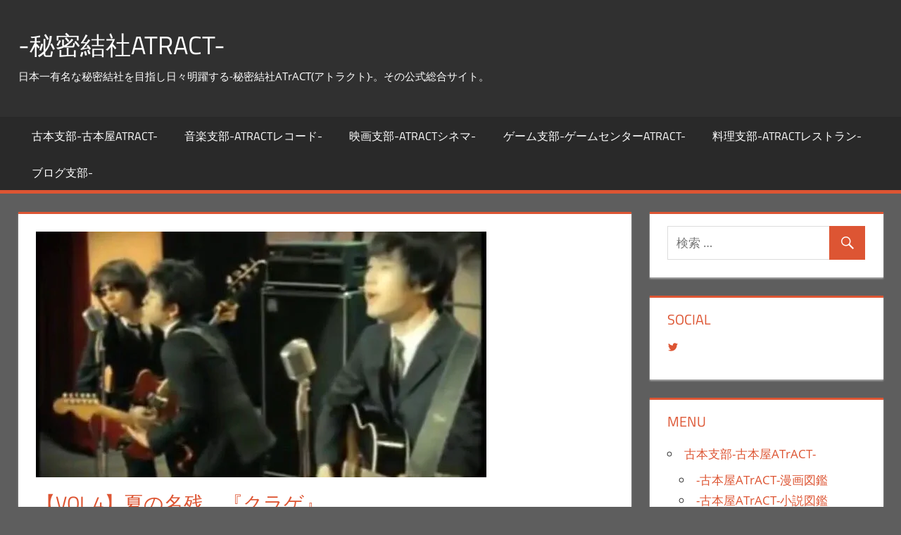

--- FILE ---
content_type: text/html; charset=UTF-8
request_url: http://www.atract-secret.com/record-music-4/
body_size: 35592
content:
<!DOCTYPE html>
<html lang="ja">

<head>
<meta charset="UTF-8">
<meta name="viewport" content="width=device-width, initial-scale=1">
<link rel="profile" href="http://gmpg.org/xfn/11">
<link rel="pingback" href="http://www.atract-secret.com/wp/xmlrpc.php">

<title>【vol.4】夏の名残。『クラゲ』。 | -秘密結社ATrACT-</title>

<!-- All In One SEO Pack 3.6.2[257,303] -->
<script type="application/ld+json" class="aioseop-schema">{"@context":"https://schema.org","@graph":[{"@type":"Organization","@id":"http://www.atract-secret.com/#organization","url":"http://www.atract-secret.com/","name":"-秘密結社ATrACT-","sameAs":[]},{"@type":"WebSite","@id":"http://www.atract-secret.com/#website","url":"http://www.atract-secret.com/","name":"-秘密結社ATrACT-","publisher":{"@id":"http://www.atract-secret.com/#organization"}},{"@type":"WebPage","@id":"http://www.atract-secret.com/record-music-4/#webpage","url":"http://www.atract-secret.com/record-music-4/","inLanguage":"ja","name":"【vol.4】夏の名残。『クラゲ』。","isPartOf":{"@id":"http://www.atract-secret.com/#website"},"breadcrumb":{"@id":"http://www.atract-secret.com/record-music-4/#breadcrumblist"},"image":{"@type":"ImageObject","@id":"http://www.atract-secret.com/record-music-4/#primaryimage","url":"https://i0.wp.com/www.atract-secret.com/wp/wp-content/uploads/2017/08/IMG_1614.jpg?fit=640%2C349","width":640,"height":349},"primaryImageOfPage":{"@id":"http://www.atract-secret.com/record-music-4/#primaryimage"},"datePublished":"2017-09-23T06:25:49+09:00","dateModified":"2017-11-08T09:05:58+09:00"},{"@type":"Article","@id":"http://www.atract-secret.com/record-music-4/#article","isPartOf":{"@id":"http://www.atract-secret.com/record-music-4/#webpage"},"author":{"@id":"http://www.atract-secret.com/author/yoshinoshingo/#author"},"headline":"【vol.4】夏の名残。『クラゲ』。","datePublished":"2017-09-23T06:25:49+09:00","dateModified":"2017-11-08T09:05:58+09:00","commentCount":0,"mainEntityOfPage":{"@id":"http://www.atract-secret.com/record-music-4/#webpage"},"publisher":{"@id":"http://www.atract-secret.com/#organization"},"articleSection":"-ATrACTレコード-, 楽曲図鑑, FOR YOUR SMILE, SMILE","image":{"@type":"ImageObject","@id":"http://www.atract-secret.com/record-music-4/#primaryimage","url":"https://i0.wp.com/www.atract-secret.com/wp/wp-content/uploads/2017/08/IMG_1614.jpg?fit=640%2C349","width":640,"height":349}},{"@type":"Person","@id":"http://www.atract-secret.com/author/yoshinoshingo/#author","name":"吉野シンゴ","sameAs":[],"image":{"@type":"ImageObject","@id":"http://www.atract-secret.com/#personlogo","url":"http://0.gravatar.com/avatar/623dc744013597216b1579dc23e85a59?s=96&d=mm&r=g","width":96,"height":96,"caption":"吉野シンゴ"}},{"@type":"BreadcrumbList","@id":"http://www.atract-secret.com/record-music-4/#breadcrumblist","itemListElement":[{"@type":"ListItem","position":1,"item":{"@type":"WebPage","@id":"http://www.atract-secret.com/","url":"http://www.atract-secret.com/","name":"-秘密結社ATrACT-"}},{"@type":"ListItem","position":2,"item":{"@type":"WebPage","@id":"http://www.atract-secret.com/record-music-4/","url":"http://www.atract-secret.com/record-music-4/","name":"【vol.4】夏の名残。『クラゲ』。"}}]}]}</script>
<link rel="canonical" href="http://www.atract-secret.com/record-music-4/" />
			<script type="text/javascript" >
				window.ga=window.ga||function(){(ga.q=ga.q||[]).push(arguments)};ga.l=+new Date;
				ga('create', 'UA-112696160-1', 'auto');
				// Plugins
				
				ga('send', 'pageview');
			</script>
			<script async src="https://www.google-analytics.com/analytics.js"></script>
			<!-- All In One SEO Pack -->
<link rel='dns-prefetch' href='//secure.gravatar.com' />
<link rel='dns-prefetch' href='//s.w.org' />
<link rel="alternate" type="application/rss+xml" title="-秘密結社ATrACT- &raquo; フィード" href="http://www.atract-secret.com/feed/" />
<link rel="alternate" type="application/rss+xml" title="-秘密結社ATrACT- &raquo; コメントフィード" href="http://www.atract-secret.com/comments/feed/" />
		<script type="text/javascript">
			window._wpemojiSettings = {"baseUrl":"https:\/\/s.w.org\/images\/core\/emoji\/12.0.0-1\/72x72\/","ext":".png","svgUrl":"https:\/\/s.w.org\/images\/core\/emoji\/12.0.0-1\/svg\/","svgExt":".svg","source":{"concatemoji":"http:\/\/www.atract-secret.com\/wp\/wp-includes\/js\/wp-emoji-release.min.js?ver=5.4.18"}};
			/*! This file is auto-generated */
			!function(e,a,t){var n,r,o,i=a.createElement("canvas"),p=i.getContext&&i.getContext("2d");function s(e,t){var a=String.fromCharCode;p.clearRect(0,0,i.width,i.height),p.fillText(a.apply(this,e),0,0);e=i.toDataURL();return p.clearRect(0,0,i.width,i.height),p.fillText(a.apply(this,t),0,0),e===i.toDataURL()}function c(e){var t=a.createElement("script");t.src=e,t.defer=t.type="text/javascript",a.getElementsByTagName("head")[0].appendChild(t)}for(o=Array("flag","emoji"),t.supports={everything:!0,everythingExceptFlag:!0},r=0;r<o.length;r++)t.supports[o[r]]=function(e){if(!p||!p.fillText)return!1;switch(p.textBaseline="top",p.font="600 32px Arial",e){case"flag":return s([127987,65039,8205,9895,65039],[127987,65039,8203,9895,65039])?!1:!s([55356,56826,55356,56819],[55356,56826,8203,55356,56819])&&!s([55356,57332,56128,56423,56128,56418,56128,56421,56128,56430,56128,56423,56128,56447],[55356,57332,8203,56128,56423,8203,56128,56418,8203,56128,56421,8203,56128,56430,8203,56128,56423,8203,56128,56447]);case"emoji":return!s([55357,56424,55356,57342,8205,55358,56605,8205,55357,56424,55356,57340],[55357,56424,55356,57342,8203,55358,56605,8203,55357,56424,55356,57340])}return!1}(o[r]),t.supports.everything=t.supports.everything&&t.supports[o[r]],"flag"!==o[r]&&(t.supports.everythingExceptFlag=t.supports.everythingExceptFlag&&t.supports[o[r]]);t.supports.everythingExceptFlag=t.supports.everythingExceptFlag&&!t.supports.flag,t.DOMReady=!1,t.readyCallback=function(){t.DOMReady=!0},t.supports.everything||(n=function(){t.readyCallback()},a.addEventListener?(a.addEventListener("DOMContentLoaded",n,!1),e.addEventListener("load",n,!1)):(e.attachEvent("onload",n),a.attachEvent("onreadystatechange",function(){"complete"===a.readyState&&t.readyCallback()})),(n=t.source||{}).concatemoji?c(n.concatemoji):n.wpemoji&&n.twemoji&&(c(n.twemoji),c(n.wpemoji)))}(window,document,window._wpemojiSettings);
		</script>
		<style type="text/css">
img.wp-smiley,
img.emoji {
	display: inline !important;
	border: none !important;
	box-shadow: none !important;
	height: 1em !important;
	width: 1em !important;
	margin: 0 .07em !important;
	vertical-align: -0.1em !important;
	background: none !important;
	padding: 0 !important;
}
</style>
	<link rel='stylesheet' id='tortuga-custom-fonts-css'  href='http://www.atract-secret.com/wp/wp-content/themes/tortuga/assets/css/custom-fonts.css?ver=20180413' type='text/css' media='all' />
<link rel='stylesheet' id='wp-block-library-css'  href='http://www.atract-secret.com/wp/wp-includes/css/dist/block-library/style.min.css?ver=5.4.18' type='text/css' media='all' />
<style id='wp-block-library-inline-css' type='text/css'>
.has-text-align-justify{text-align:justify;}
</style>
<link rel='stylesheet' id='tortuga-stylesheet-css'  href='http://www.atract-secret.com/wp/wp-content/themes/tortuga/style.css?ver=1.9' type='text/css' media='all' />
<link rel='stylesheet' id='tortuga-safari-flexbox-fixes-css'  href='http://www.atract-secret.com/wp/wp-content/themes/tortuga/assets/css/safari-flexbox-fixes.css?ver=20200420' type='text/css' media='all' />
<link rel='stylesheet' id='genericons-css'  href='http://www.atract-secret.com/wp/wp-content/plugins/jetpack/_inc/genericons/genericons/genericons.css?ver=3.1' type='text/css' media='all' />
<link rel='stylesheet' id='themezee-related-posts-css'  href='http://www.atract-secret.com/wp/wp-content/themes/tortuga/assets/css/themezee-related-posts.css?ver=20160421' type='text/css' media='all' />
<link rel='stylesheet' id='tortuga-slider-css'  href='http://www.atract-secret.com/wp/wp-content/themes/tortuga/assets/css/flexslider.css?ver=20170421' type='text/css' media='all' />
<link rel='stylesheet' id='social-logos-css'  href='http://www.atract-secret.com/wp/wp-content/plugins/jetpack/_inc/social-logos/social-logos.min.css?ver=1' type='text/css' media='all' />
<link rel='stylesheet' id='jetpack_css-css'  href='http://www.atract-secret.com/wp/wp-content/plugins/jetpack/css/jetpack.css?ver=8.4.5' type='text/css' media='all' />
<script type='text/javascript' src='http://www.atract-secret.com/wp/wp-includes/js/jquery/jquery.js?ver=1.12.4-wp'></script>
<script type='text/javascript' src='http://www.atract-secret.com/wp/wp-includes/js/jquery/jquery-migrate.min.js?ver=1.4.1'></script>
<script type='text/javascript'>
/* <![CDATA[ */
var related_posts_js_options = {"post_heading":"h4"};
/* ]]> */
</script>
<script type='text/javascript' src='http://www.atract-secret.com/wp/wp-content/plugins/jetpack/_inc/build/related-posts/related-posts.min.js?ver=20191011'></script>
<!--[if lt IE 9]>
<script type='text/javascript' src='http://www.atract-secret.com/wp/wp-content/themes/tortuga/assets/js/html5shiv.min.js?ver=3.7.3'></script>
<![endif]-->
<script type='text/javascript' src='http://www.atract-secret.com/wp/wp-content/themes/tortuga/assets/js/navigation.js?ver=20160719'></script>
<script type='text/javascript' src='http://www.atract-secret.com/wp/wp-content/themes/tortuga/assets/js/jquery.flexslider-min.js?ver=2.6.0'></script>
<script type='text/javascript'>
/* <![CDATA[ */
var tortuga_slider_params = {"animation":"slide","speed":"6000"};
/* ]]> */
</script>
<script type='text/javascript' src='http://www.atract-secret.com/wp/wp-content/themes/tortuga/assets/js/slider.js?ver=20170421'></script>
<link rel='https://api.w.org/' href='http://www.atract-secret.com/wp-json/' />
<link rel="EditURI" type="application/rsd+xml" title="RSD" href="http://www.atract-secret.com/wp/xmlrpc.php?rsd" />
<link rel="wlwmanifest" type="application/wlwmanifest+xml" href="http://www.atract-secret.com/wp/wp-includes/wlwmanifest.xml" /> 
<link rel='prev' title='【vol.3】学校では教わることのできない危険過ぎる人生の教科書。『FIGHT CLUB』' href='http://www.atract-secret.com/cinema-movie-3/' />
<link rel='next' title='【vol.2】とんでもない群像劇。『バッカーノ！』！事件の真相・人物関係が徐々に明かされていくあのゾクゾク感、最高。' href='http://www.atract-secret.com/cinema-anime-2/' />
<meta name="generator" content="WordPress 5.4.18" />
<link rel='shortlink' href='https://wp.me/p9d9Tu-7R' />
<link rel="alternate" type="application/json+oembed" href="http://www.atract-secret.com/wp-json/oembed/1.0/embed?url=http%3A%2F%2Fwww.atract-secret.com%2Frecord-music-4%2F" />
<link rel="alternate" type="text/xml+oembed" href="http://www.atract-secret.com/wp-json/oembed/1.0/embed?url=http%3A%2F%2Fwww.atract-secret.com%2Frecord-music-4%2F&#038;format=xml" />

<link rel='dns-prefetch' href='//v0.wordpress.com'/>
<link rel='dns-prefetch' href='//widgets.wp.com'/>
<link rel='dns-prefetch' href='//s0.wp.com'/>
<link rel='dns-prefetch' href='//0.gravatar.com'/>
<link rel='dns-prefetch' href='//1.gravatar.com'/>
<link rel='dns-prefetch' href='//2.gravatar.com'/>
<link rel='dns-prefetch' href='//i0.wp.com'/>
<link rel='dns-prefetch' href='//i1.wp.com'/>
<link rel='dns-prefetch' href='//i2.wp.com'/>
<style type='text/css'>img#wpstats{display:none}</style><style type="text/css" id="custom-background-css">
body.custom-background { background-color: #5e5e5e; }
</style>
	
<!-- Jetpack Open Graph Tags -->
<meta property="og:type" content="article" />
<meta property="og:title" content="【vol.4】夏の名残。『クラゲ』。" />
<meta property="og:url" content="http://www.atract-secret.com/record-music-4/" />
<meta property="og:description" content="-ATrACTレコード-楽曲図鑑vol.4 クラゲ クラゲ posted with カエレバ SMILE ソニ&hellip;" />
<meta property="article:published_time" content="2017-09-23T06:25:49+00:00" />
<meta property="article:modified_time" content="2017-11-08T09:05:58+00:00" />
<meta property="og:site_name" content="-秘密結社ATrACT-" />
<meta property="og:image" content="https://i0.wp.com/www.atract-secret.com/wp/wp-content/uploads/2017/08/IMG_1614.jpg?fit=640%2C349" />
<meta property="og:image:width" content="640" />
<meta property="og:image:height" content="349" />
<meta property="og:locale" content="ja_JP" />
<meta name="twitter:text:title" content="【vol.4】夏の名残。『クラゲ』。" />
<meta name="twitter:image" content="https://i0.wp.com/www.atract-secret.com/wp/wp-content/uploads/2017/08/IMG_1614.jpg?fit=640%2C349&#038;w=640" />
<meta name="twitter:card" content="summary_large_image" />

<!-- End Jetpack Open Graph Tags -->
<link rel="icon" href="https://i1.wp.com/www.atract-secret.com/wp/wp-content/uploads/2018/01/cropped-秘密結社ATrACT-ロゴ-1.jpg?fit=32%2C32" sizes="32x32" />
<link rel="icon" href="https://i1.wp.com/www.atract-secret.com/wp/wp-content/uploads/2018/01/cropped-秘密結社ATrACT-ロゴ-1.jpg?fit=192%2C192" sizes="192x192" />
<link rel="apple-touch-icon" href="https://i1.wp.com/www.atract-secret.com/wp/wp-content/uploads/2018/01/cropped-秘密結社ATrACT-ロゴ-1.jpg?fit=180%2C180" />
<meta name="msapplication-TileImage" content="https://i1.wp.com/www.atract-secret.com/wp/wp-content/uploads/2018/01/cropped-秘密結社ATrACT-ロゴ-1.jpg?fit=270%2C270" />
</head>

<body class="post-template-default single single-post postid-487 single-format-standard custom-background wp-embed-responsive post-layout-two-columns post-layout-columns date-hidden comments-hidden">

	<div id="page" class="hfeed site">

		<a class="skip-link screen-reader-text" href="#content">コンテンツへスキップ</a>

		
		<header id="masthead" class="site-header clearfix" role="banner">

			<div class="header-main container clearfix">

				<div id="logo" class="site-branding clearfix">

										
			<p class="site-title"><a href="http://www.atract-secret.com/" rel="home">-秘密結社ATrACT-</a></p>

							
			<p class="site-description">日本一有名な秘密結社を目指し日々明躍する-秘密結社ATrACT(アトラクト)-。その公式総合サイト。</p>

		
				</div><!-- .site-branding -->

				<div class="header-widgets clearfix">

					
				</div><!-- .header-widgets -->

			</div><!-- .header-main -->

			<div id="main-navigation-wrap" class="primary-navigation-wrap">

				<nav id="main-navigation" class="primary-navigation navigation container clearfix" role="navigation">

					
					<ul id="menu-main-navigation" class="main-navigation-menu menu"><li class="page_item page-item-2 page_item_has_children"><a href="http://www.atract-secret.com/books/">古本支部-古本屋ATrACT-</a>
<ul class='children'>
	<li class="page_item page-item-7"><a href="http://www.atract-secret.com/books/comics/">-古本屋ATrACT-漫画図鑑</a></li>
	<li class="page_item page-item-44"><a href="http://www.atract-secret.com/books/novels/">-古本屋ATrACT-小説図鑑</a></li>
	<li class="page_item page-item-641"><a href="http://www.atract-secret.com/books/manual/">-古本屋ATrACT-書籍図鑑</a></li>
</ul>
</li>
<li class="page_item page-item-54 page_item_has_children"><a href="http://www.atract-secret.com/record/">音楽支部-ATrACTレコード-</a>
<ul class='children'>
	<li class="page_item page-item-137"><a href="http://www.atract-secret.com/record/music/">-ATrACTレコード-楽曲図鑑</a></li>
</ul>
</li>
<li class="page_item page-item-58 page_item_has_children"><a href="http://www.atract-secret.com/cinema/">映画支部-ATrACTシネマ-</a>
<ul class='children'>
	<li class="page_item page-item-438"><a href="http://www.atract-secret.com/cinema/movie/">-ATrACTシネマ-映画図鑑</a></li>
</ul>
</li>
<li class="page_item page-item-62 page_item_has_children"><a href="http://www.atract-secret.com/game/">ゲーム支部-ゲームセンターATrACT-</a>
<ul class='children'>
	<li class="page_item page-item-473"><a href="http://www.atract-secret.com/game/game/">-ゲームセンターATrACT-ゲーム図鑑</a></li>
</ul>
</li>
<li class="page_item page-item-1862"><a href="http://www.atract-secret.com/restaurant/">料理支部-ATrACTレストラン-</a></li>
<li class="page_item page-item-60"><a href="http://www.atract-secret.com/blog/">ブログ支部-</a></li>
</ul>				</nav><!-- #main-navigation -->

			</div>

		</header><!-- #masthead -->

		
		
		<div id="content" class="site-content container clearfix">

	<section id="primary" class="content-single content-area">
		<main id="main" class="site-main" role="main">
				
		
<article id="post-487" class="post-487 post type-post status-publish format-standard has-post-thumbnail hentry category-atract category-6 tag-for-your-smile tag-smile">

	<img width="640" height="349" src="https://i0.wp.com/www.atract-secret.com/wp/wp-content/uploads/2017/08/IMG_1614.jpg?resize=640%2C349" class="attachment-post-thumbnail size-post-thumbnail wp-post-image" alt="" srcset="https://i0.wp.com/www.atract-secret.com/wp/wp-content/uploads/2017/08/IMG_1614.jpg?w=640 640w, https://i0.wp.com/www.atract-secret.com/wp/wp-content/uploads/2017/08/IMG_1614.jpg?resize=300%2C164 300w" sizes="(max-width: 640px) 100vw, 640px" data-attachment-id="206" data-permalink="http://www.atract-secret.com/books-comics-12/img_1614/" data-orig-file="https://i0.wp.com/www.atract-secret.com/wp/wp-content/uploads/2017/08/IMG_1614.jpg?fit=640%2C349" data-orig-size="640,349" data-comments-opened="0" data-image-meta="{&quot;aperture&quot;:&quot;0&quot;,&quot;credit&quot;:&quot;&quot;,&quot;camera&quot;:&quot;&quot;,&quot;caption&quot;:&quot;&quot;,&quot;created_timestamp&quot;:&quot;0&quot;,&quot;copyright&quot;:&quot;&quot;,&quot;focal_length&quot;:&quot;0&quot;,&quot;iso&quot;:&quot;0&quot;,&quot;shutter_speed&quot;:&quot;0&quot;,&quot;title&quot;:&quot;&quot;,&quot;orientation&quot;:&quot;0&quot;}" data-image-title="IMG_1614" data-image-description="" data-medium-file="https://i0.wp.com/www.atract-secret.com/wp/wp-content/uploads/2017/08/IMG_1614.jpg?fit=300%2C164" data-large-file="https://i0.wp.com/www.atract-secret.com/wp/wp-content/uploads/2017/08/IMG_1614.jpg?fit=640%2C349" />
	<header class="entry-header">

		<h1 class="entry-title">【vol.4】夏の名残。『クラゲ』。</h1>
		<div class="entry-meta"><span class="meta-date"><a href="http://www.atract-secret.com/record-music-4/" title="15:25" rel="bookmark"><time class="entry-date published updated" datetime="2017-09-23T15:25:49+09:00">2017/09/23</time></a></span><span class="meta-author"> <span class="author vcard"><a class="url fn n" href="http://www.atract-secret.com/author/yoshinoshingo/" title="吉野シンゴ のすべての投稿を表示" rel="author">吉野シンゴ</a></span></span><span class="meta-category"> <a href="http://www.atract-secret.com/category/atract%e3%83%ac%e3%82%b3%e3%83%bc%e3%83%89/" rel="category tag">-ATrACTレコード-</a>, <a href="http://www.atract-secret.com/category/atract%e3%83%ac%e3%82%b3%e3%83%bc%e3%83%89/%e6%a5%bd%e6%9b%b2%e5%9b%b3%e9%91%91/" rel="category tag">楽曲図鑑</a></span></div>
	</header><!-- .entry-header -->

	<div class="entry-content clearfix">

		<h3>-ATrACTレコード-楽曲図鑑vol.4</h3>
<h1>クラゲ</h1>
<div class="kaerebalink-box" style="text-align: left; padding-bottom: 20px; font-size: small; /zoom: 1; overflow: hidden;">
<div class="kaerebalink-image" style="float: left; margin: 0 15px 10px 0;"><a href="http://www.amazon.co.jp/exec/obidos/ASIN/B00005G9VO/s405notfound09-22/" target="_blank" rel="noopener"><img style="border: none;" src="https://i1.wp.com/images-fe.ssl-images-amazon.com/images/I/511D6fd8Z9L._SL160_.jpg?w=840&#038;ssl=1" data-recalc-dims="1" /></a></div>
<div class="kaerebalink-info" style="line-height: 120%; /zoom: 1; overflow: hidden;">
<div class="kaerebalink-name" style="margin-bottom: 10px; line-height: 120%;">
<p><a href="http://www.amazon.co.jp/exec/obidos/ASIN/B00005G9VO/s405notfound09-22/" target="_blank" rel="noopener">クラゲ</a></p>
<div class="kaerebalink-powered-date" style="font-size: 8pt; margin-top: 5px; font-family: verdana; line-height: 120%;">posted with <a href="http://kaereba.com" target="_blank" rel="nofollow noopener">カエレバ</a></div>
</div>
<div class="kaerebalink-detail" style="margin-bottom: 5px;">SMILE ソニー・ミュージックレコーズ 1998-08-21</div>
<div class="kaerebalink-link1" style="margin-top: 10px;">
<div class="shoplinkamazon" style="margin: 5px 0;"><a href="http://www.amazon.co.jp/gp/search?keywords=SMILE%20%E3%82%AF%E3%83%A9%E3%82%B2&amp;__mk_ja_JP=%E3%82%AB%E3%82%BF%E3%82%AB%E3%83%8A&amp;tag=s405notfound09-22" target="_blank" rel="noopener">Amazon</a></div>
<div class="shoplinkrakuten" style="margin: 5px 0;"><a href="https://hb.afl.rakuten.co.jp/hgc/15762e6a.302d6402.15762e6b.64f93c16/?pc=http%3A%2F%2Fsearch.rakuten.co.jp%2Fsearch%2Fmall%2FSMILE%2520%25E3%2582%25AF%25E3%2583%25A9%25E3%2582%25B2%2F-%2Ff.1-p.1-s.1-sf.0-st.A-v.2%3Fx%3D0%26scid%3Daf_ich_link_urltxt%26m%3Dhttp%3A%2F%2Fm.rakuten.co.jp%2F" target="_blank" rel="noopener">楽天市場</a></div>
<div class="shoplinkkakakucom" style="margin: 5px 0;"><a href="http://kakaku.com/search_results/SMILE%20%83N%83%89%83Q/" target="_blank" rel="noopener">価格.com</a></div>
</div>
</div>
<div class="booklink-footer" style="clear: left;"></div>
</div>
<h4>アーティスト：SMILE<br />
発表年：1999<br />
収録：8th single『クラゲ』，4th album『FOR YOUR SMILE』</h4>
<p><span class="embed-youtube" style="text-align:center; display: block;"><iframe class='youtube-player' type='text/html' width='840' height='473' src='https://www.youtube.com/embed/VHIG8J-e1s4?version=3&#038;rel=1&#038;fs=1&#038;autohide=2&#038;showsearch=0&#038;showinfo=1&#038;iv_load_policy=1&#038;wmode=transparent' allowfullscreen='true' style='border:0;'></iframe></span></p>
<p>&#8216;SMILE&#8217;で一番好きな曲。</p>
<p>「かるく音をたてていずれそっとさよならが来ても」。</p>
<p>切ない詞にポップでキャッチーな曲。</p>
<p>一夜限りのスマイル復活ライブの再アンコールで披露された歌詞ど忘れバージョンはツボ(笑)</p>
<div class="kaerebalink-box" style="text-align:left;padding-bottom:20px;font-size:small;/zoom: 1;overflow: hidden;">
<div class="kaerebalink-image" style="float:left;margin:0 15px 10px 0;"><a href="http://www.amazon.co.jp/exec/obidos/ASIN/B00005G7GI/s405notfound09-22/" target="_blank" ><img src="https://i0.wp.com/images-fe.ssl-images-amazon.com/images/I/41Tj44no%2B2L._SL160_.jpg?w=840&#038;ssl=1" style="border: none;" data-recalc-dims="1" /></a></div>
<div class="kaerebalink-info" style="line-height:120%;/zoom: 1;overflow: hidden;">
<div class="kaerebalink-name" style="margin-bottom:10px;line-height:120%"><a href="http://www.amazon.co.jp/exec/obidos/ASIN/B00005G7GI/s405notfound09-22/" target="_blank" >FOR YOUR SMILE</a></p>
<div class="kaerebalink-powered-date" style="font-size:8pt;margin-top:5px;font-family:verdana;line-height:120%">posted with <a href="http://kaereba.com" rel="nofollow" target="_blank">カエレバ</a></div>
</div>
<div class="kaerebalink-detail" style="margin-bottom:5px;">SMILE ソニー・ミュージックレコーズ 1999-04-29    </div>
<div class="kaerebalink-link1" style="margin-top:10px;">
<div class="shoplinkamazon" style="margin:5px 0"><a href="http://www.amazon.co.jp/gp/search?keywords=SMILE%20FOR%20YOUR&#038;__mk_ja_JP=%E3%82%AB%E3%82%BF%E3%82%AB%E3%83%8A&#038;tag=s405notfound09-22" target="_blank" >Amazon</a></div>
<div class="shoplinkrakuten" style="margin:5px 0"><a href="https://hb.afl.rakuten.co.jp/hgc/15762e6a.302d6402.15762e6b.64f93c16/?pc=http%3A%2F%2Fsearch.rakuten.co.jp%2Fsearch%2Fmall%2FSMILE%2520FOR%2520YOUR%2F-%2Ff.1-p.1-s.1-sf.0-st.A-v.2%3Fx%3D0%26scid%3Daf_ich_link_urltxt%26m%3Dhttp%3A%2F%2Fm.rakuten.co.jp%2F" target="_blank" >楽天市場</a></div>
<div class="shoplinkkakakucom" style="margin:5px 0"><a href="http://kakaku.com/search_results/SMILE%20FOR%20YOUR/" target="_blank" >価格.com</a></div>
</div>
</div>
<div class="booklink-footer" style="clear: left"></div>
</div>
<div class="sharedaddy sd-sharing-enabled"><div class="robots-nocontent sd-block sd-social sd-social-icon sd-sharing"><h3 class="sd-title">共有:</h3><div class="sd-content"><ul><li class="share-twitter"><a rel="nofollow noopener noreferrer" data-shared="sharing-twitter-487" class="share-twitter sd-button share-icon no-text" href="http://www.atract-secret.com/record-music-4/?share=twitter" target="_blank" title="クリックして Twitter で共有"><span></span><span class="sharing-screen-reader-text">クリックして Twitter で共有 (新しいウィンドウで開きます)</span></a></li><li class="share-facebook"><a rel="nofollow noopener noreferrer" data-shared="sharing-facebook-487" class="share-facebook sd-button share-icon no-text" href="http://www.atract-secret.com/record-music-4/?share=facebook" target="_blank" title="Facebook で共有するにはクリックしてください"><span></span><span class="sharing-screen-reader-text">Facebook で共有するにはクリックしてください (新しいウィンドウで開きます)</span></a></li><li class="share-end"></li></ul></div></div></div><div class='sharedaddy sd-block sd-like jetpack-likes-widget-wrapper jetpack-likes-widget-unloaded' id='like-post-wrapper-136123324-487-697bcffb25638' data-src='https://widgets.wp.com/likes/#blog_id=136123324&amp;post_id=487&amp;origin=www.atract-secret.com&amp;obj_id=136123324-487-697bcffb25638' data-name='like-post-frame-136123324-487-697bcffb25638'><h3 class="sd-title">いいね:</h3><div class='likes-widget-placeholder post-likes-widget-placeholder' style='height: 55px;'><span class='button'><span>いいね</span></span> <span class="loading">読み込み中...</span></div><span class='sd-text-color'></span><a class='sd-link-color'></a></div>
<div id='jp-relatedposts' class='jp-relatedposts' >
	<h3 class="jp-relatedposts-headline"><em>関連</em></h3>
</div>
		
	</div><!-- .entry-content -->

	<footer class="entry-footer">

		
			<div class="entry-tags clearfix">
				<span class="meta-tags">
					<a href="http://www.atract-secret.com/tag/for-your-smile/" rel="tag">FOR YOUR SMILE</a><a href="http://www.atract-secret.com/tag/smile/" rel="tag">SMILE</a>				</span>
			</div><!-- .entry-tags -->

						
	<nav class="navigation post-navigation" role="navigation" aria-label="投稿">
		<h2 class="screen-reader-text">投稿ナビゲーション</h2>
		<div class="nav-links"><div class="nav-previous"><a href="http://www.atract-secret.com/cinema-movie-3/" rel="prev"><span class="screen-reader-text">前の記事:</span>【vol.3】学校では教わることのできない危険過ぎる人生の教科書。『FIGHT CLUB』</a></div><div class="nav-next"><a href="http://www.atract-secret.com/cinema-anime-2/" rel="next"><span class="screen-reader-text">次の記事:</span>【vol.2】とんでもない群像劇。『バッカーノ！』！事件の真相・人物関係が徐々に明かされていくあのゾクゾク感、最高。</a></div></div>
	</nav>
	</footer><!-- .entry-footer -->

</article>
		
		</main><!-- #main -->
	</section><!-- #primary -->
	
	
	<section id="secondary" class="sidebar widget-area clearfix" role="complementary">

		<div class="widget-wrap"><aside id="search-2" class="widget widget_search clearfix">
<form role="search" method="get" class="search-form" action="http://www.atract-secret.com/">
	<label>
		<span class="screen-reader-text">検索対象:</span>
		<input type="search" class="search-field"
			placeholder="検索 &hellip;"
			value="" name="s"
			title="検索対象:" />
	</label>
	<button type="submit" class="search-submit">
		<span class="genericon-search"></span>
		<span class="screen-reader-text">検索</span>
	</button>
</form>
</aside></div><div class="widget-wrap"><aside id="wpcom_social_media_icons_widget-5" class="widget widget_wpcom_social_media_icons_widget clearfix"><div class="widget-header"><h3 class="widget-title">social</h3></div><ul><li><a href="https://twitter.com/ATrACT_secret/" class="genericon genericon-twitter" target="_blank"><span class="screen-reader-text">ATrACT_secret さんのプロフィールを Twitter で表示</span></a></li></ul></aside></div><div class="widget-wrap"><aside id="pages-7" class="widget widget_pages clearfix"><div class="widget-header"><h3 class="widget-title">menu</h3></div>		<ul>
			<li class="page_item page-item-2 page_item_has_children"><a href="http://www.atract-secret.com/books/">古本支部-古本屋ATrACT-</a>
<ul class='children'>
	<li class="page_item page-item-7"><a href="http://www.atract-secret.com/books/comics/">-古本屋ATrACT-漫画図鑑</a></li>
	<li class="page_item page-item-44"><a href="http://www.atract-secret.com/books/novels/">-古本屋ATrACT-小説図鑑</a></li>
	<li class="page_item page-item-641"><a href="http://www.atract-secret.com/books/manual/">-古本屋ATrACT-書籍図鑑</a></li>
</ul>
</li>
<li class="page_item page-item-54 page_item_has_children"><a href="http://www.atract-secret.com/record/">音楽支部-ATrACTレコード-</a>
<ul class='children'>
	<li class="page_item page-item-137"><a href="http://www.atract-secret.com/record/music/">-ATrACTレコード-楽曲図鑑</a></li>
</ul>
</li>
<li class="page_item page-item-58 page_item_has_children"><a href="http://www.atract-secret.com/cinema/">映画支部-ATrACTシネマ-</a>
<ul class='children'>
	<li class="page_item page-item-438"><a href="http://www.atract-secret.com/cinema/movie/">-ATrACTシネマ-映画図鑑</a></li>
</ul>
</li>
<li class="page_item page-item-62 page_item_has_children"><a href="http://www.atract-secret.com/game/">ゲーム支部-ゲームセンターATrACT-</a>
<ul class='children'>
	<li class="page_item page-item-473"><a href="http://www.atract-secret.com/game/game/">-ゲームセンターATrACT-ゲーム図鑑</a></li>
</ul>
</li>
<li class="page_item page-item-1862"><a href="http://www.atract-secret.com/restaurant/">料理支部-ATrACTレストラン-</a></li>
<li class="page_item page-item-60"><a href="http://www.atract-secret.com/blog/">ブログ支部-</a></li>
		</ul>
			</aside></div><div class="widget-wrap"><aside id="archives-2" class="widget widget_archive clearfix"><div class="widget-header"><h3 class="widget-title">アーカイブ</h3></div>		<ul>
				<li><a href='http://www.atract-secret.com/2019/04/'>2019年4月</a></li>
	<li><a href='http://www.atract-secret.com/2018/12/'>2018年12月</a></li>
	<li><a href='http://www.atract-secret.com/2018/11/'>2018年11月</a></li>
	<li><a href='http://www.atract-secret.com/2018/10/'>2018年10月</a></li>
	<li><a href='http://www.atract-secret.com/2018/08/'>2018年8月</a></li>
	<li><a href='http://www.atract-secret.com/2018/06/'>2018年6月</a></li>
	<li><a href='http://www.atract-secret.com/2018/04/'>2018年4月</a></li>
	<li><a href='http://www.atract-secret.com/2018/03/'>2018年3月</a></li>
	<li><a href='http://www.atract-secret.com/2018/02/'>2018年2月</a></li>
	<li><a href='http://www.atract-secret.com/2018/01/'>2018年1月</a></li>
	<li><a href='http://www.atract-secret.com/2017/12/'>2017年12月</a></li>
	<li><a href='http://www.atract-secret.com/2017/11/'>2017年11月</a></li>
	<li><a href='http://www.atract-secret.com/2017/10/'>2017年10月</a></li>
	<li><a href='http://www.atract-secret.com/2017/09/'>2017年9月</a></li>
	<li><a href='http://www.atract-secret.com/2017/08/'>2017年8月</a></li>
		</ul>
			</aside></div>
	</section><!-- #secondary -->

	

	</div><!-- #content -->

	
	<div id="footer" class="footer-wrap">

		<footer id="colophon" class="site-footer container clearfix" role="contentinfo">

			
			<div id="footer-text" class="site-info">
				
	<span class="credit-link">
		WordPress Theme: Tortuga by <a href="https://themezee.com/" target="_blank" rel="nofollow">ThemeZee</a>.	</span>

				</div><!-- .site-info -->

		</footer><!-- #colophon -->

	</div>

</div><!-- #page -->


	<script type="text/javascript">
		window.WPCOM_sharing_counts = {"http:\/\/www.atract-secret.com\/record-music-4\/":487};
	</script>
				<script type='text/javascript' src='http://www.atract-secret.com/wp/wp-content/plugins/jetpack/_inc/build/photon/photon.min.js?ver=20191001'></script>
<script type='text/javascript' src='http://www.atract-secret.com/wp/wp-includes/js/wp-embed.min.js?ver=5.4.18'></script>
<script type='text/javascript' src='http://www.atract-secret.com/wp/wp-content/plugins/jetpack/_inc/build/postmessage.min.js?ver=8.4.5'></script>
<script type='text/javascript' src='http://www.atract-secret.com/wp/wp-content/plugins/jetpack/_inc/build/jquery.jetpack-resize.min.js?ver=8.4.5'></script>
<script type='text/javascript' src='http://www.atract-secret.com/wp/wp-content/plugins/jetpack/_inc/build/likes/queuehandler.min.js?ver=8.4.5'></script>
<script type='text/javascript'>
/* <![CDATA[ */
var sharing_js_options = {"lang":"en","counts":"1","is_stats_active":"1"};
/* ]]> */
</script>
<script type='text/javascript' src='http://www.atract-secret.com/wp/wp-content/plugins/jetpack/_inc/build/sharedaddy/sharing.min.js?ver=8.4.5'></script>
<script type='text/javascript'>
var windowOpen;
			jQuery( document.body ).on( 'click', 'a.share-twitter', function() {
				// If there's another sharing window open, close it.
				if ( 'undefined' !== typeof windowOpen ) {
					windowOpen.close();
				}
				windowOpen = window.open( jQuery( this ).attr( 'href' ), 'wpcomtwitter', 'menubar=1,resizable=1,width=600,height=350' );
				return false;
			});
var windowOpen;
			jQuery( document.body ).on( 'click', 'a.share-facebook', function() {
				// If there's another sharing window open, close it.
				if ( 'undefined' !== typeof windowOpen ) {
					windowOpen.close();
				}
				windowOpen = window.open( jQuery( this ).attr( 'href' ), 'wpcomfacebook', 'menubar=1,resizable=1,width=600,height=400' );
				return false;
			});
</script>
	<iframe src='https://widgets.wp.com/likes/master.html?ver=202605#ver=202605&amp;lang=ja' scrolling='no' id='likes-master' name='likes-master' style='display:none;'></iframe>
	<div id='likes-other-gravatars'><div class="likes-text"><span>%d</span>人のブロガーが「いいね」をつけました。</div><ul class="wpl-avatars sd-like-gravatars"></ul></div>
	<script type='text/javascript' src='https://stats.wp.com/e-202605.js' async='async' defer='defer'></script>
<script type='text/javascript'>
	_stq = window._stq || [];
	_stq.push([ 'view', {v:'ext',j:'1:8.4.5',blog:'136123324',post:'487',tz:'9',srv:'www.atract-secret.com'} ]);
	_stq.push([ 'clickTrackerInit', '136123324', '487' ]);
</script>

</body>
</html>
